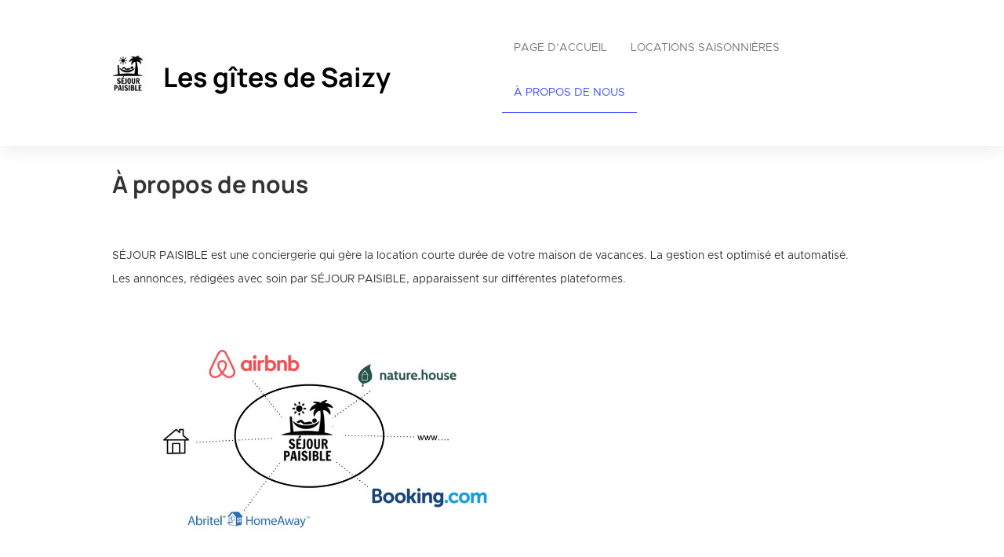

--- FILE ---
content_type: text/html; charset=utf-8
request_url: https://sejourpaisible.fr/fr/aboutus
body_size: 14739
content:




<!DOCTYPE html>

<html lang="fr">
  <head>
    <title>Les gîtes de Saizy - À propos de nous</title>
    <meta property="og:title" content="Les gîtes de Saizy - À propos de nous" />
    <meta property="og:description" content="Easily create your own website to take the maximum benefit out of your properties" />
    <meta property="og:image" content="https://login.smoobu.com/upload/images/website/logo/3/0/f/0/f/6/7/1/website_logo_180138_e50ed8999695c551b1c430ce6c8c8e858102aa9bbef1d70be70d3bd7ad44c66b.jpg" />
    <meta property="og:type" content="Website" />
    <meta property="og:url" content="sejourpaisible.fr/" />
    
<meta charset="utf-8">
<meta http-equiv="X-UA-Compatible" content="IE=edge">
<meta name="viewport" content="width=device-width, initial-scale=1.0">
<link rel="stylesheet" media="screen" href="/webjars/bootstrap/3.3.6/css/bootstrap.min.css">
<link rel="stylesheet" media="screen" href="/assets/stylesheets/flexslider.css">
<link rel="stylesheet" media="screen" href="/assets/stylesheets/style.css">
<link rel="stylesheet" media="screen" href="/assets/stylesheets/main.css">
<link rel="stylesheet" media="screen" href="/assets/stylesheets/font-awesome/css/font-awesome.min.css">
<link rel="stylesheet" media="screen" href="/assets/stylesheets/flag-icons/css/flag-icon.min.css">
<link rel="stylesheet" media="screen" href="/assets/stylesheets/js-cookie.css">
<link rel="shortcut icon" type="image/ico" href="/assets/images/favicon.ico">

<link rel="stylesheet" type="text/css" href="/assets/stylesheets/bootstrap-datepicker-1.7.1.min.css" />


    
  </head>
  <body class="collapsing_header ">
    

    

<header>
  <div class="container">
    <div class="navbar navbar-default" role="navigation">
      <div class="row">
        <div class="col-sm-12 col-md-6">
          <div class="navbar-header">
            <a class="navbar-brand" href="/fr/">
              <div class="brand">
              

                <img src="https://login.smoobu.com/upload/images/website/logo/3/0/f/0/f/6/7/1/website_logo_180138_e50ed8999695c551b1c430ce6c8c8e858102aa9bbef1d70be70d3bd7ad44c66b.jpg">
              </div>
              <h1 class="logo_title">
              Les gîtes de Saizy
              </h1>
            </a>
            <a class="btn btn-navbar btn-default navbar-toggle" data-toggle="collapse" data-target=".navbar-collapse">
              <span class="icon-bar"></span>
              <span class="icon-bar"></span>
              <span class="icon-bar"></span>
            </a>
          </div>
        </div>
        <div class="col-sm-12 col-md-6 menu">
          <div class="collapse navbar-collapse">
            <ul class="nav pull-right navbar-nav">
              <li class="active"><a href="/fr/">Page d’accueil</a></li>
              <li>
              

                <a href="http://sejourpaisible.fr/fr/apartments">Locations saisonnières</a>
              
              </li>
              <li>
                <a href="http://sejourpaisible.fr/fr/aboutus">À propos de nous</a>
              </li>
            </ul>
          </div>
        </div>
      </div>
    </div>
  </div>
</header>

    <div class="content-margin-fix">
        
            
                

                <section class="call_to_action">
                    <div class="container">
                        <div class="row">
                            

                                <div class="col-xs-12">
                                    <h2 style="float: left">À propos de nous</h2>
                                </div>
                            
                        </div>
                    </div>
                </section> <section class="portfolio_slider_wrapper">
                    <div class="container">
                        <p>



<p>SÉJOUR PAISIBLE est une conciergerie qui gère la location courte durée de votre maison de vacances. La gestion est optimisé et automatisé.</p><p>Les annonces, rédigées avec soin par SÉJOUR PAISIBLE, apparaissent sur différentes plateformes.</p><p><img src="https://login.smoobu.com/upload/images/summernote_image_180138_61ab90435b151.jpg" style="width: 50%;"><br></p></p>
                    </div>
                </section>
                
            
        
            
                

                    

                        <section>
                            <div class="container">
                                <div class="row">
                                    <div class="col-xs-12">
                                        <h2 class="section_header">Information</h2>
                                        <p>



<p>more info</p></p>
                                    </div>
                                </div>
                            </div>
                        </section>
                    
                
            
        
            
                

                    

                        <section>
                            <div class="container">
                                <div class="row">
                                    <div class="col-xs-12">
                                        <h2 class="section_header">Réglement intérieur</h2>
                                        <p>



<p>Echéancier du paiement 100% dû au moment de la réservation. Politique d'annulation: 100% remboursables si annulation plus de 30j avant l’arrivée, 50% &nbsp;en cas d'annulation 15 jours ou plus avant l'arrivée.  0% remboursable si annulation après.  Dépôt de garantie Une caution remboursable de €350 est due en cas de dégâts.  Message Services optionnels (à régler sur place):  -Animal admis (sur demande) : 25 €/semaine/animal  - Equipement lit bébé (sur demande et selon disponibilité) : Gratuit</p></p>
                                    </div>
                                </div>
                            </div>
                        </section>
                    
                
            
        
    </div>
    

<footer>
    <section id="footer_teasers_wrapper">
        <div class="container">
            <div class="row">
                <div class="footer_teaser col-sm-6 col-md-6">
                    <h3>Contact</h3>
                    <p>
                    Wibe-Sam van Keulen, Séjour Paisible
                    </p>
                    <p>
                        3 Grande Rue, 58190 Saizy, ,
                        

                            France
                        
                    </p>
                    <p><i class="fa fa-phone"></i> +33615352336</p>
                    
                    

                        <p><i class="fa fa-envelope"></i> <a class="font-color-blue" href="mailto:wsvankeulen@hotmail.com">wsvankeulen@hotmail.com</a></p>
                    
                    

                        <p><a class="font-color-blue" href="/fr/imprint">Mentions légales</a></p>
                    
                    

                        <p>
                            

                                <a class="font-color-blue" href="/fr/termsOfUse">Conditions d’utilisations</a>
                            
                            

                                &nbsp;|&nbsp;
                            
                            

                                <a class="font-color-blue" href="/fr/dataPrivacy">RGPD</a>
                            
                        </p>
                    
                </div>
            </div>
        </div>
    </section>
    <section class="copyright">
        <div class="container">
            <div class="row">
                <div class="text-right col-sm-6 col-md-6">
                    <div class="language">
                        <ul class="nav languageSwitcher">
                            <li class="">
                                <a href="javascript:void(0);" class="font-color-blue dropdown-toggle text-left" data-toggle="dropdown">
                                    <div class="flag-wrapper">
                                        

                                            

                                                <div class="img-thumbnail flag flag-icon-background flag-icon-fr"></div>
                                            
                                        
                                    </div>
                                    Français
                                </a>
                                <ul class="dropdown-menu">
                                    

                                        <li role="presentation">
                                            <a href="/en/" role="menuitem">
                                                <div class="flag-wrapper">
                                                    

                                                        

                                                            <div class="img-thumbnail flag flag-icon-background flag-icon-en"></div>
                                                        
                                                    
                                                </div>
                                                English
                                            </a>
                                        </li>
                                    

                                        <li role="presentation">
                                            <a href="/fr/" role="menuitem">
                                                <div class="flag-wrapper">
                                                    

                                                        

                                                            <div class="img-thumbnail flag flag-icon-background flag-icon-fr"></div>
                                                        
                                                    
                                                </div>
                                                Français
                                            </a>
                                        </li>
                                    

                                        <li role="presentation">
                                            <a href="/nl/" role="menuitem">
                                                <div class="flag-wrapper">
                                                    

                                                        

                                                            <div class="img-thumbnail flag flag-icon-background flag-icon-nl"></div>
                                                        
                                                    
                                                </div>
                                                Nederlands
                                            </a>
                                        </li>
                                    
                                </ul>
                            </li>
                        </ul>
                    </div>
                    Copyright ©2026
                </div>
                <div class="text-right col-sm-6 col-md-6">
                        Logiciel de locations saisonnières de
                    <a class="font-color-blue" href="https://www.smoobu.com" target="_blank">
                        Smoobu
                    </a>
                </div>
            </div>
        </div>
    </section>
</footer>


    
<script type="text/javascript">
		var DiResourceUrl = "/assets/javascripts";
    var locale = "fr";
    var full_locale = "fr";
</script>

<script src='/webjars/jquery/2.2.2/jquery.min.js' type="text/javascript"></script>
<script src='/webjars/bootstrap/3.3.6/js/bootstrap.min.js' type="text/javascript"></script>

<script src='/assets/lib/di-js/JqueryUtils.js' type="text/javascript"></script>
<script src='/assets/lib/di-js/Di.js' type="text/javascript"></script>

<script src='/assets/javascripts/template/collapser.js' type="text/javascript"></script>
<script src='/assets/javascripts/template/contact_form.js' type="text/javascript"></script>
<script src='/assets/javascripts/template/parallax.min.js' type="text/javascript"></script>
<script src='/assets/javascripts/template/jquery.mb.YTPlayer.js' type="text/javascript"></script>
<script src='/assets/javascripts/template/modernizr.custom.48287.js' type="text/javascript"></script>
<script src='/assets/javascripts/template/jquery.flexslider-min.js' type="text/javascript"></script>
<script src='/assets/javascripts/template/isotope/jquery.isotope.min.js' type="text/javascript"></script>
<script src='/assets/javascripts/template/jquery.ui.totop.js' type="text/javascript"></script>
<script src='/assets/javascripts/template/easing.js' type="text/javascript"></script>
<script src='/assets/javascripts/template/wow.min.js' type="text/javascript"></script>
<script src='/assets/javascripts/template/snap.svg-min.js' type="text/javascript"></script>
<script src='/assets/javascripts/template/restart_theme.js' type="text/javascript"></script>

<script src='/assets/lib/di-js/JqueryUtils.js' type="text/javascript"></script>
<script src='/assets/lib/di-js/Di.js' type="text/javascript"></script>
<script src='/assets/javascripts/bootstrap-datepicker.js' type="text/javascript"></script>
<script src='/assets/javascripts/js-cookie.js' type="text/javascript"></script>
<script src='/assets/javascripts/CurrentPageMarker.js' type="text/javascript"></script>



    <script src='https://cdnjs.cloudflare.com/ajax/libs/bootstrap-datepicker/1.7.1/locales/bootstrap-datepicker.fr.min.js' type="text/javascript"></script>


<script>
        window.addEventListener('load', function(){

          setTimeout(function() {

            var aAllImages= document.getElementsByTagName('img');
            for (var i=0; i < aAllImages.length; i++) {

              if (aAllImages[i].getAttribute('data-src')) {

                aAllImages[i].setAttribute('src', aAllImages[i].getAttribute('data-src'));
              }
            }

            var aAllFigures= document.getElementsByTagName('figure');
            for (var j=0; j < aAllFigures.length; j++) {

              if (aAllFigures[j].getAttribute('data-src')) {

                aAllFigures[j].setAttribute('style', aAllFigures[j].getAttribute('data-src'));
              }
            }
          }, 100);
        }, false)
</script>

    

      
    

  <div class="modal fade" id="imagePopUp" tabindex="-1" role="dialog" aria-labelledby="imagePopUp">
    <img
      class="modal-content"
      src=""
    >
    </div>

    
  </body>
</html>

